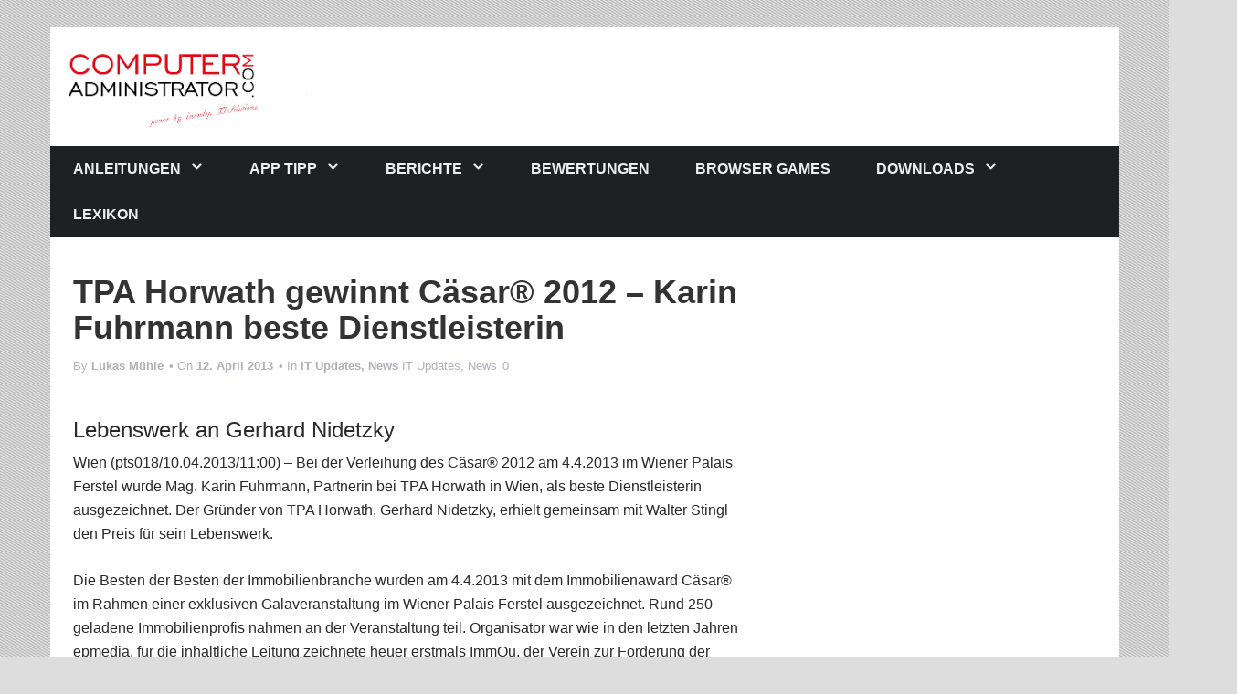

--- FILE ---
content_type: text/html; charset=UTF-8
request_url: https://www.computer-administrator.com/tpa-horwath-gewinnt-casar-2012-karin-fuhrmann-beste-dienstleisterin/
body_size: 8391
content:
<!DOCTYPE html><html lang="de"><head><meta charset="UTF-8"><meta name="viewport" content="width=device-width, initial-scale=1"><link media="all" href="https://www.computer-administrator.com/wp-content/cache/autoptimize/autoptimize_c4883b02d01ddc63b9edf658c1ac693b.php" rel="stylesheet" /><link media="screen" href="https://www.computer-administrator.com/wp-content/cache/autoptimize/autoptimize_eb888a5449838a50226fde397a5e9429.php" rel="stylesheet" /><title>TPA Horwath gewinnt Cäsar® 2012 &#8211; Karin Fuhrmann beste Dienstleisterin | Computer-Administrator.com</title><link rel="profile" href="http://gmpg.org/xfn/11"><link rel="pingback" href="https://www.computer-administrator.com/xmlrpc.php"><meta name='robots' content='max-image-preview:large' /><link rel='dns-prefetch' href='//secure.gravatar.com' /><link rel='dns-prefetch' href='//platform-api.sharethis.com' /><link rel='dns-prefetch' href='//s.w.org' /><link rel='dns-prefetch' href='//v0.wordpress.com' /><link rel='dns-prefetch' href='//jetpack.wordpress.com' /><link rel='dns-prefetch' href='//s0.wp.com' /><link rel='dns-prefetch' href='//s1.wp.com' /><link rel='dns-prefetch' href='//s2.wp.com' /><link rel='dns-prefetch' href='//public-api.wordpress.com' /><link rel='dns-prefetch' href='//0.gravatar.com' /><link rel='dns-prefetch' href='//1.gravatar.com' /><link rel='dns-prefetch' href='//2.gravatar.com' /><link rel='dns-prefetch' href='//widgets.wp.com' /><link rel="alternate" type="application/rss+xml" title="Computer-Administrator.com &raquo; Feed" href="https://www.computer-administrator.com/feed/" /><link rel="alternate" type="application/rss+xml" title="Computer-Administrator.com &raquo; Kommentar-Feed" href="https://www.computer-administrator.com/comments/feed/" /><link rel="alternate" type="application/rss+xml" title="Computer-Administrator.com &raquo; TPA Horwath gewinnt Cäsar® 2012 &#8211; Karin Fuhrmann beste Dienstleisterin Kommentar-Feed" href="https://www.computer-administrator.com/tpa-horwath-gewinnt-casar-2012-karin-fuhrmann-beste-dienstleisterin/feed/" /><link rel='stylesheet' id='dashicons-css'  href='https://www.computer-administrator.com/wp-includes/css/dashicons.min.css?ver=5.9.12' type='text/css' media='all' /> <script type='text/javascript' src='//platform-api.sharethis.com/js/sharethis.js#product=ga&#038;property=5fc663bdd3c0990012d29990' id='googleanalytics-platform-sharethis-js'></script> <link rel="https://api.w.org/" href="https://www.computer-administrator.com/wp-json/" /><link rel="alternate" type="application/json" href="https://www.computer-administrator.com/wp-json/wp/v2/posts/60294" /><link rel="EditURI" type="application/rsd+xml" title="RSD" href="https://www.computer-administrator.com/xmlrpc.php?rsd" /><link rel="wlwmanifest" type="application/wlwmanifest+xml" href="https://www.computer-administrator.com/wp-includes/wlwmanifest.xml" /><meta name="generator" content="WordPress 5.9.12" /><link rel="canonical" href="https://www.computer-administrator.com/tpa-horwath-gewinnt-casar-2012-karin-fuhrmann-beste-dienstleisterin/" /><link rel='shortlink' href='https://wp.me/p3S8Lc-fGu' /><link rel="alternate" type="application/json+oembed" href="https://www.computer-administrator.com/wp-json/oembed/1.0/embed?url=https%3A%2F%2Fwww.computer-administrator.com%2Ftpa-horwath-gewinnt-casar-2012-karin-fuhrmann-beste-dienstleisterin%2F" /><link rel="alternate" type="text/xml+oembed" href="https://www.computer-administrator.com/wp-json/oembed/1.0/embed?url=https%3A%2F%2Fwww.computer-administrator.com%2Ftpa-horwath-gewinnt-casar-2012-karin-fuhrmann-beste-dienstleisterin%2F&#038;format=xml" /> <script>(function() {
	(function (i, s, o, g, r, a, m) {
		i['GoogleAnalyticsObject'] = r;
		i[r] = i[r] || function () {
				(i[r].q = i[r].q || []).push(arguments)
			}, i[r].l = 1 * new Date();
		a = s.createElement(o),
			m = s.getElementsByTagName(o)[0];
		a.async = 1;
		a.src = g;
		m.parentNode.insertBefore(a, m)
	})(window, document, 'script', 'https://google-analytics.com/analytics.js', 'ga');

	ga('create', 'UA-23216616-2', 'auto');
			ga('send', 'pageview');
	})();</script> <meta property="og:type" content="article" /><meta property="og:title" content="TPA Horwath gewinnt Cäsar® 2012 &#8211; Karin Fuhrmann beste Dienstleisterin" /><meta property="og:url" content="https://www.computer-administrator.com/tpa-horwath-gewinnt-casar-2012-karin-fuhrmann-beste-dienstleisterin/" /><meta property="og:description" content="Lebenswerk an Gerhard Nidetzky Wien (pts018/10.04.2013/11:00) &#8211; Bei der Verleihung des Cäsar® 2012 am 4.4.2013 im Wiener Palais Ferstel wurde Mag. Karin Fuhrmann, Partnerin bei TPA Horwath in…" /><meta property="article:published_time" content="2013-04-12T07:50:18+00:00" /><meta property="article:modified_time" content="2015-03-20T17:55:58+00:00" /><meta property="og:site_name" content="Computer-Administrator.com" /><meta property="og:image" content="https://s0.wp.com/i/blank.jpg" /><meta property="og:locale" content="de_DE" /><meta name="twitter:text:title" content="TPA Horwath gewinnt Cäsar® 2012 &#8211; Karin Fuhrmann beste Dienstleisterin" /><meta name="twitter:card" content="summary" />  <script src="https://www.computer-administrator.com/wp-content/cache/autoptimize/autoptimize_2df41eed24748b2dd7aa096dab202043.php"></script></head><body class="post-template-default single single-post postid-60294 single-format-standard custom-background"><div class="bl-background"><div id="stripe"></div></div><div id="page" class="hfeed site"><header id="masthead" class="site-header" role="banner"><div class="container"><div class="row"><div class="header-logo"> <a class="skip-link screen-reader-text" href="#content">Skip to content</a> <a class="brand" href='https://www.computer-administrator.com/' title='Computer-Administrator.com' rel='home'> <img src='https://www.computer-administrator.com/wp-content/uploads/2015/03/logo-computer-administrator.com_.png' alt='Computer-Administrator.com'> </a></div><div id="text-8" class="widget trident-header-ad widget_text"><div class="textwidget"><script type="text/javascript">adscale_slot_id="MzI2NGMw";</script> <script type="text/javascript" src="https://js.adscale.de/getads.js"></script></div></div><div class="clearfix"></div></div><div class="row"><nav id="site-navigation" class="main-navigation" role="navigation"><h2 class="menu-toggle"> <button class="navbar-toggle collapsed" type="button" data-toggle="collapse" data-target=".bs-navbar-collapse"> <span class="sr-only"> Toggle navigation </span> <span class="icon-bar"></span> <span class="icon-bar"></span> <span class="icon-bar"></span> </button></h2><div class="menu-kategorien-container"><ul id="menu-kategorien" class="menu"><li id="menu-item-64321" class="menu-item menu-item-type-taxonomy menu-item-object-category menu-item-has-children menu-item-64321"><a href="https://www.computer-administrator.com/kategorie/anleitungen/">Anleitungen</a><ul class="sub-menu"><li id="menu-item-64361" class="menu-item menu-item-type-taxonomy menu-item-object-category menu-item-64361"><a href="https://www.computer-administrator.com/kategorie/anleitungen/adobe-reader/">Adobe Reader</a></li><li id="menu-item-64362" class="menu-item menu-item-type-taxonomy menu-item-object-category menu-item-64362"><a href="https://www.computer-administrator.com/kategorie/anleitungen/cad/">CAD</a></li><li id="menu-item-64363" class="menu-item menu-item-type-taxonomy menu-item-object-category menu-item-64363"><a href="https://www.computer-administrator.com/kategorie/anleitungen/anleitungen-exchange/">Exchange</a></li><li id="menu-item-64364" class="menu-item menu-item-type-taxonomy menu-item-object-category menu-item-64364"><a href="https://www.computer-administrator.com/kategorie/anleitungen/google-chrome/">Google Chrome</a></li><li id="menu-item-64365" class="menu-item menu-item-type-taxonomy menu-item-object-category menu-item-64365"><a href="https://www.computer-administrator.com/kategorie/anleitungen/anleitungen-hardware/">Hardware</a></li><li id="menu-item-64366" class="menu-item menu-item-type-taxonomy menu-item-object-category menu-item-64366"><a href="https://www.computer-administrator.com/kategorie/anleitungen/anleitungen-internet/">Internet</a></li><li id="menu-item-64367" class="menu-item menu-item-type-taxonomy menu-item-object-category menu-item-64367"><a href="https://www.computer-administrator.com/kategorie/anleitungen/ipad-apps-anleitungen/">iPad Apps Anleitungen</a></li><li id="menu-item-64398" class="menu-item menu-item-type-taxonomy menu-item-object-category menu-item-64398"><a href="https://www.computer-administrator.com/kategorie/anleitungen/pdf-anleitungen/">PDF</a></li><li id="menu-item-64413" class="menu-item menu-item-type-taxonomy menu-item-object-category menu-item-64413"><a href="https://www.computer-administrator.com/kategorie/anleitungen/windows-8/">Windows 8</a></li><li id="menu-item-64412" class="menu-item menu-item-type-taxonomy menu-item-object-category menu-item-64412"><a href="https://www.computer-administrator.com/kategorie/anleitungen/anleitungenwindows7/">Windows 7</a></li><li id="menu-item-64419" class="menu-item menu-item-type-taxonomy menu-item-object-category menu-item-64419"><a href="https://www.computer-administrator.com/kategorie/anleitungen/anleitungenwindowsvista/">Windows Vista</a></li><li id="menu-item-64418" class="menu-item menu-item-type-taxonomy menu-item-object-category menu-item-64418"><a href="https://www.computer-administrator.com/kategorie/anleitungen/anleitungenwindowsserver2008/">Windows Server 2008</a></li><li id="menu-item-64417" class="menu-item menu-item-type-taxonomy menu-item-object-category menu-item-64417"><a href="https://www.computer-administrator.com/kategorie/anleitungen/anleitungenwindowsserver2003/">Windows Server 2003</a></li><li id="menu-item-64416" class="menu-item menu-item-type-taxonomy menu-item-object-category menu-item-64416"><a href="https://www.computer-administrator.com/kategorie/anleitungen/anleitungenwindowsserver2000/">Windows Server 2000</a></li><li id="menu-item-64411" class="menu-item menu-item-type-taxonomy menu-item-object-category menu-item-64411"><a href="https://www.computer-administrator.com/kategorie/anleitungen/anleitungenwindows2000/">Windows 2000</a></li><li id="menu-item-64415" class="menu-item menu-item-type-taxonomy menu-item-object-category menu-item-64415"><a href="https://www.computer-administrator.com/kategorie/anleitungen/anleitungenwindows98/">Windows 98</a></li><li id="menu-item-64414" class="menu-item menu-item-type-taxonomy menu-item-object-category menu-item-64414"><a href="https://www.computer-administrator.com/kategorie/anleitungen/anleitungenwindows95/">Windows 95</a></li></ul></li><li id="menu-item-64368" class="menu-item menu-item-type-taxonomy menu-item-object-category menu-item-has-children menu-item-64368"><a href="https://www.computer-administrator.com/kategorie/app-tipp/">App Tipp</a><ul class="sub-menu"><li id="menu-item-64369" class="menu-item menu-item-type-taxonomy menu-item-object-category menu-item-64369"><a href="https://www.computer-administrator.com/kategorie/app-tipp/google-play-app-tipp/">Google Play App Tipp</a></li><li id="menu-item-64370" class="menu-item menu-item-type-taxonomy menu-item-object-category menu-item-64370"><a href="https://www.computer-administrator.com/kategorie/app-tipp/ios-und-android-app-tipp/">iOS App Tipp</a></li></ul></li><li id="menu-item-64371" class="menu-item menu-item-type-taxonomy menu-item-object-category menu-item-has-children menu-item-64371"><a href="https://www.computer-administrator.com/kategorie/berichte/">Berichte</a><ul class="sub-menu"><li id="menu-item-64372" class="menu-item menu-item-type-taxonomy menu-item-object-category menu-item-64372"><a href="https://www.computer-administrator.com/kategorie/berichte/berichte-auto-kameras/">Berichte Autokameramera&#8217;s</a></li><li id="menu-item-64373" class="menu-item menu-item-type-taxonomy menu-item-object-category menu-item-64373"><a href="https://www.computer-administrator.com/kategorie/berichte/drucker/">Berichte Drucker</a></li><li id="menu-item-64374" class="menu-item menu-item-type-taxonomy menu-item-object-category menu-item-64374"><a href="https://www.computer-administrator.com/kategorie/berichte/berichte-festplatten/">Berichte Festplatten</a></li><li id="menu-item-64375" class="menu-item menu-item-type-taxonomy menu-item-object-category menu-item-64375"><a href="https://www.computer-administrator.com/kategorie/berichte/flachbildschirme/">Berichte Flachbildschirme</a></li><li id="menu-item-64376" class="menu-item menu-item-type-taxonomy menu-item-object-category menu-item-64376"><a href="https://www.computer-administrator.com/kategorie/berichte/komponenten/">Berichte Komponenten</a></li><li id="menu-item-64377" class="menu-item menu-item-type-taxonomy menu-item-object-category menu-item-64377"><a href="https://www.computer-administrator.com/kategorie/berichte/notebooks/">Berichte Notebooks</a></li><li id="menu-item-64378" class="menu-item menu-item-type-taxonomy menu-item-object-category menu-item-64378"><a href="https://www.computer-administrator.com/kategorie/berichte/pcs/">Berichte PCs</a></li><li id="menu-item-64379" class="menu-item menu-item-type-taxonomy menu-item-object-category menu-item-64379"><a href="https://www.computer-administrator.com/kategorie/berichte/pdas/">Berichte PDAs</a></li><li id="menu-item-64380" class="menu-item menu-item-type-taxonomy menu-item-object-category menu-item-64380"><a href="https://www.computer-administrator.com/kategorie/berichte/scanner/">Berichte Scanner</a></li><li id="menu-item-64381" class="menu-item menu-item-type-taxonomy menu-item-object-category menu-item-64381"><a href="https://www.computer-administrator.com/kategorie/berichte/berichte-spiele/">Berichte Spiele</a></li><li id="menu-item-64382" class="menu-item menu-item-type-taxonomy menu-item-object-category menu-item-64382"><a href="https://www.computer-administrator.com/kategorie/berichte/tablets/">Berichte Tablet PCs</a></li></ul></li><li id="menu-item-64322" class="menu-item menu-item-type-taxonomy menu-item-object-category menu-item-64322"><a href="https://www.computer-administrator.com/kategorie/bewertungen/">Bewertungen</a></li><li id="menu-item-64323" class="menu-item menu-item-type-taxonomy menu-item-object-category menu-item-64323"><a href="https://www.computer-administrator.com/kategorie/browser-games/">Browser Games</a></li><li id="menu-item-64384" class="menu-item menu-item-type-taxonomy menu-item-object-category menu-item-has-children menu-item-64384"><a href="https://www.computer-administrator.com/kategorie/downloads/">Downloads</a><ul class="sub-menu"><li id="menu-item-64385" class="menu-item menu-item-type-taxonomy menu-item-object-category menu-item-64385"><a href="https://www.computer-administrator.com/kategorie/downloads/downloadantivirus/">Antivirus</a></li><li id="menu-item-64386" class="menu-item menu-item-type-taxonomy menu-item-object-category menu-item-64386"><a href="https://www.computer-administrator.com/kategorie/downloads/download-audio/">Audio</a></li><li id="menu-item-64387" class="menu-item menu-item-type-taxonomy menu-item-object-category menu-item-64387"><a href="https://www.computer-administrator.com/kategorie/downloads/download-backup-software/">Backup Software</a></li><li id="menu-item-64388" class="menu-item menu-item-type-taxonomy menu-item-object-category menu-item-64388"><a href="https://www.computer-administrator.com/kategorie/downloads/branchenlosungen/">Branchenlösungen</a></li><li id="menu-item-64389" class="menu-item menu-item-type-taxonomy menu-item-object-category menu-item-64389"><a href="https://www.computer-administrator.com/kategorie/downloads/brennen/">Brennen</a></li><li id="menu-item-64390" class="menu-item menu-item-type-taxonomy menu-item-object-category menu-item-64390"><a href="https://www.computer-administrator.com/kategorie/downloads/desktop/">Desktop</a></li><li id="menu-item-64391" class="menu-item menu-item-type-taxonomy menu-item-object-category menu-item-64391"><a href="https://www.computer-administrator.com/kategorie/downloads/ebook-software/">Ebook Software</a></li><li id="menu-item-64392" class="menu-item menu-item-type-taxonomy menu-item-object-category menu-item-64392"><a href="https://www.computer-administrator.com/kategorie/downloads/foto-und-grafik/">Foto und Grafik</a></li><li id="menu-item-64393" class="menu-item menu-item-type-taxonomy menu-item-object-category menu-item-64393"><a href="https://www.computer-administrator.com/kategorie/downloads/internet/">Internet</a></li><li id="menu-item-64394" class="menu-item menu-item-type-taxonomy menu-item-object-category menu-item-64394"><a href="https://www.computer-administrator.com/kategorie/downloads/download-ios-software/">iOS Software</a></li><li id="menu-item-64395" class="menu-item menu-item-type-taxonomy menu-item-object-category menu-item-64395"><a href="https://www.computer-administrator.com/kategorie/downloads/download-mobile-software/">mobile Software</a></li><li id="menu-item-64396" class="menu-item menu-item-type-taxonomy menu-item-object-category menu-item-64396"><a href="https://www.computer-administrator.com/kategorie/downloads/officeundgeld/">Office und Geld</a></li><li id="menu-item-64397" class="menu-item menu-item-type-taxonomy menu-item-object-category menu-item-64397"><a href="https://www.computer-administrator.com/kategorie/downloads/pdf/">PDF</a></li><li id="menu-item-64399" class="menu-item menu-item-type-taxonomy menu-item-object-category menu-item-64399"><a href="https://www.computer-administrator.com/kategorie/downloads/recovery-tools/">Recovery Tools</a></li><li id="menu-item-64400" class="menu-item menu-item-type-taxonomy menu-item-object-category menu-item-64400"><a href="https://www.computer-administrator.com/kategorie/downloads/download-remote-software/">Remote Software</a></li><li id="menu-item-64401" class="menu-item menu-item-type-taxonomy menu-item-object-category menu-item-64401"><a href="https://www.computer-administrator.com/kategorie/downloads/sicherheit/">Sicherheit</a></li><li id="menu-item-64402" class="menu-item menu-item-type-taxonomy menu-item-object-category menu-item-64402"><a href="https://www.computer-administrator.com/kategorie/downloads/spiele/">Spiele</a></li><li id="menu-item-64403" class="menu-item menu-item-type-taxonomy menu-item-object-category menu-item-64403"><a href="https://www.computer-administrator.com/kategorie/downloads/download-system-tools/">System Tools</a></li><li id="menu-item-64404" class="menu-item menu-item-type-taxonomy menu-item-object-category menu-item-64404"><a href="https://www.computer-administrator.com/kategorie/downloads/system-tunning/">System Tunning</a></li><li id="menu-item-64405" class="menu-item menu-item-type-taxonomy menu-item-object-category menu-item-64405"><a href="https://www.computer-administrator.com/kategorie/downloads/treiber/">Treiber</a></li><li id="menu-item-64406" class="menu-item menu-item-type-taxonomy menu-item-object-category menu-item-has-children menu-item-64406"><a href="https://www.computer-administrator.com/kategorie/downloads/treiber/">Treiber</a><ul class="sub-menu"><li id="menu-item-64407" class="menu-item menu-item-type-taxonomy menu-item-object-category menu-item-64407"><a href="https://www.computer-administrator.com/kategorie/downloads/treiber/scanner-treiber/">Scanner</a></li></ul></li><li id="menu-item-64408" class="menu-item menu-item-type-taxonomy menu-item-object-category menu-item-64408"><a href="https://www.computer-administrator.com/kategorie/downloads/download-uberwachung/">Überwachung</a></li><li id="menu-item-64409" class="menu-item menu-item-type-taxonomy menu-item-object-category menu-item-64409"><a href="https://www.computer-administrator.com/kategorie/downloads/download-video/">Video</a></li><li id="menu-item-64410" class="menu-item menu-item-type-taxonomy menu-item-object-category menu-item-64410"><a href="https://www.computer-administrator.com/kategorie/downloads/download-windows-updates/">Windows Updates</a></li></ul></li><li id="menu-item-64328" class="menu-item menu-item-type-taxonomy menu-item-object-category menu-item-64328"><a href="https://www.computer-administrator.com/kategorie/lexikon/">Lexikon</a></li></ul></div></nav></div></div></header><div id="content" class="site-content container"><div class="row"><div id="primary" class="content-area col-sm-8"><main id="main" class="site-main" role="main"><article id="post-60294" class="post-60294 post type-post status-publish format-standard hentry category-updates"><header class="entry-header"><h1 class="entry-title">TPA Horwath gewinnt Cäsar® 2012 &#8211; Karin Fuhrmann beste Dienstleisterin</h1><div class="entry-meta"> <span class="post-author"> By <span class="author vcard"><a class="url fn n" href="https://www.computer-administrator.com/author/admin/">Lukas Mühle</a></span></span> <span class="posted-on post-date">• On <a href="https://www.computer-administrator.com/tpa-horwath-gewinnt-casar-2012-karin-fuhrmann-beste-dienstleisterin/" rel="bookmark"><time class="entry-date published" datetime="2013-04-12T09:50:18+02:00">12. April 2013</time><time class="updated" datetime="2015-03-20T18:55:58+01:00">20. März 2015</time></a></span> <span class="post-category">• In <a href="https://www.computer-administrator.com/kategorie/updates/" rel="category tag">IT Updates, News</a></span> <span class="meta-cat"><i class="fa fa-book"></i> <a href="https://www.computer-administrator.com/kategorie/updates/" rel="category tag">IT Updates, News</a></span> <i class="fa fa-comments"></i> <a href="https://www.computer-administrator.com/tpa-horwath-gewinnt-casar-2012-karin-fuhrmann-beste-dienstleisterin/#respond">0</a></div></header><div class="entry-content"><h3>Lebenswerk an Gerhard Nidetzky</h3><p>Wien (pts018/10.04.2013/11:00) &#8211; Bei der Verleihung des Cäsar® 2012 am 4.4.2013 im Wiener Palais Ferstel wurde Mag. Karin Fuhrmann, Partnerin bei TPA Horwath in Wien, als beste Dienstleisterin ausgezeichnet. Der Gründer von TPA Horwath, Gerhard Nidetzky, erhielt gemeinsam mit Walter Stingl den Preis für sein Lebenswerk.</p><p>Die Besten der Besten der Immobilienbranche wurden am 4.4.2013 mit dem Immobilienaward Cäsar® im Rahmen einer exklusiven Galaveranstaltung im Wiener Palais Ferstel ausgezeichnet. Rund 250 geladene Immobilienprofis nahmen an der Veranstaltung teil. Organisator war wie in den letzten Jahren epmedia, für die inhaltliche Leitung zeichnete heuer erstmals ImmQu, der Verein zur Förderung der Qualität in der Immobilienwirtschaft verantwortlich.</p><p>Der Cäsar, der bereits zum siebenten Mal verliehen wurde, wurde erstmalig in insgesamt neun Kategorien vergeben, sechs Publikums- und drei Jurykategorien. Dass die heimische Immobilienwirtschaft nicht nur ihre Favoriten stimmgewaltig unterstützt, sondern auch dem Cäsar ihre Zustimmung ausspricht, zeigen die 18.000 Stimmen von rund 2.000 registrierten Wählerinnen und Wählern während der Publikumswahl.</p><h3>Dienstleisterin 2012: Karin Fuhrmann</h3><p>In der Publikumskategorie &#8222;Dienstleister 2012&#8220; siegte Karin Fuhrmann. Die Partnerin des Steuerberatungs- und Wirtschaftsprüfungsunternehmens TPA Horwath wurde von der Jury für ihren Einsatz und ihr Agieren &#8222;weit über den Tellerrand&#8220; hinaus ausgezeichnet. &#8222;Ich freue mich selbstverständlich sehr über diese besondere Auszeichnung, möchte den Cäsar aber gerne stellvertretend für alle Kolleginnen und Kollegen bei TPA Horwath entgegen nehmen, die täglich durch ihre besonderen Leistungen dazu beitragen, dass es möglich ist, einen solchen Preis zu gewinnen.&#8220;</p><h3>Lebenswerk 2012: Gerhard Nidetzky</h3><p>Der Gründer und langjährige Partner von TPA Horwath, Gerhard Nidetzky, erhielt in der Jurykategorie &#8222;Lebenswerk 2012&#8220; gemeinsam mit Walter Stingl einen Cäsar. Gerhard Nidetzky bezeichnete die Jury als den &#8222;Vorreiter bei den Bauherrenmodellen und Vater des Immobilieninvestmentfondsgesetzes.&#8220; Gerhard Nidetzky ist aktuell Hotelentwickler (Loisium). Walter Stingl vereint laut Jury &#8222;genial die Fragen von Hausverwaltungen und Zinshaus-besitzern mit jenen des Steuerrechtes&#8220;. Die beiden Immobilienexperten gaben gemeinsam 1999 das &#8222;Handbuch für Immobilien &amp; Steuern&#8220; bei Manz heraus, mittlerweile ein Grundlagenwerk.</p><h3>Zahlen und Fakten zu TPA Horwath:</h3><p>TPA Horwath zählt zu den führenden Steuerberatungs- und Wirtschaftsprüfungsunternehmen in Österreich sowie in Mittel- und Südosteuropa. Wir beschäftigen rund 450 Mitarbeiterinnen und Mitarbeiter an 11 Standorten in Österreich.</p><p>Die TPA Horwath Gruppe erstreckt sich neben Österreich über zehn weitere Länder (Albanien, Bulgarien, Kroatien, Polen, Rumänien, Serbien, Slowakei, Slowenien, Tschechien und Ungarn) und beschäftigt dort an insgesamt 15 Standorten ca. 550 Mitarbeiterinnen und Mitarbeiter. In Summe beschäftigt die TPA Horwath Gruppe in zehn Ländern zirka 1.000 Mitarbeiterinnen und Mitarbeiter.</p><p>Unsere Dienstleistungen umfassen Steuerberatung, Wirtschaftsprüfung und Unternehmensberatung.</p><p>Seit 1995 ist TPA Horwath Mitglied von Crowe Horwath International, einer weltweiten Vereinigung von selbständigen und unabhängigen Steuerberatern, Wirtschaftsprüfern und Unternehmensberatern. Das Kompetenznetzwerk umfasst 167 Mitgliedsfirmen mit 650 Standorten in über 100 Ländern und zählt zu den &#8222;Top Ten&#8220; der weltweit tätigen Beratungsnetzwerke.</p><p>Weitere Informationen finden Sie auf unseren beiden Websites:</p><p><a href="http://www.tpa-horwath.at">http://www.tpa-horwath.at</a></p><p><a href="http://www.tpa-horwath.com">http://www.tpa-horwath.com</a></p><p>Rückfragehinweis:</p><p>Für weitere Informationen kontaktieren Sie bitte Isabell Elias, MAS BSc Bakk., Pressesprecherin, Tel. +43 (01) 588 35-217, isabell.elias@tpa-horwath.com</p><p>Bildmaterial:</p><p>Fotos der Cäsaren 2012 können Sie unter http://goo.gl/casdM downloaden. Die Verwendung der Bilder ist für redaktionelle Zwecke bei Nennung des Credits &#8222;epmedia&#8220; honorarfrei.</p><p>(Ende)</p><p>Aussender: TPA Horwath Wirtschaftstreuhand und Steuerberatung GmbH</p><p>Ansprechpartner: MAS BSc Bakk. Isabell Elias</p><p>Tel.: +43 1 588 35-217</p><p>E-Mail: isabell.elias@tpa-horwath.com</p><p>Website: <a href="http://www.tpa-horwath.com">www.tpa-horwath.com</a></p><p><a href="http://www.pressetext.com/news/20130410018">[ Quelle: http://www.pressetext.com/news/20130410018 ]</a></p></div><footer class="entry-meta"></footer></article><nav class="navigation post-navigation" role="navigation"><h2 class="screen-reader-text">Post navigation</h2><div class="nav-links"><div class="nav-previous"><a href="https://www.computer-administrator.com/deutscher-pionier-fur-europaischen-erfinderpreis-nominiert/" rel="prev">Deutscher Pionier für Europäischen Erfinderpreis nominiert</a></div><div class="nav-next"><a href="https://www.computer-administrator.com/vorarlberger-erfinder-fur-europaischen-erfinderpreis-nominiert/" rel="next">Vorarlberger Erfinder für Europäischen Erfinderpreis nominiert</a></div></div></nav><div id="author-title"><h3> About Lukas Mühle</h3></div><div id="authorbio"><div class="author-avatar"> <img alt='' src='https://secure.gravatar.com/avatar/4255ea4fc71cd0518202f525beb2e809?s=90&#038;d=mm&#038;r=g' srcset='https://secure.gravatar.com/avatar/4255ea4fc71cd0518202f525beb2e809?s=180&#038;d=mm&#038;r=g 2x' class='avatar avatar-90 photo' height='90' width='90' loading='lazy'/></div><div class="authorinfo"> EDV Techniker und Web Designer aus Leidenschaft. Bin seit mehr als 10 Jahren in der IT Branche tätig.</div><div class="clearfix"></div></div><div id="comments" class="comments-area"><div id="respond" class="comment-respond"><h3 id="reply-title" class="comment-reply-title">Kommentar verfassen <small><a rel="nofollow" id="cancel-comment-reply-link" href="/tpa-horwath-gewinnt-casar-2012-karin-fuhrmann-beste-dienstleisterin/#respond" style="display:none;">Antwort abbrechen</a></small></h3><form id="commentform" class="comment-form"> <iframe
 title="Kommentarformular"
 src="https://jetpack.wordpress.com/jetpack-comment/?blogid=57232398&#038;postid=60294&#038;comment_registration=0&#038;require_name_email=1&#038;stc_enabled=1&#038;stb_enabled=1&#038;show_avatars=1&#038;avatar_default=mystery&#038;greeting=Kommentar+verfassen&#038;greeting_reply=Schreibe+eine+Antwort+zu+%25s&#038;color_scheme=light&#038;lang=de_DE&#038;jetpack_version=9.1&#038;show_cookie_consent=10&#038;has_cookie_consent=0&#038;token_key=%3Bnormal%3B&#038;sig=91b5555ee8a8a87bc54d8a4884a098c1d177ed32#parent=https%3A%2F%2Fwww.computer-administrator.com%2Ftpa-horwath-gewinnt-casar-2012-karin-fuhrmann-beste-dienstleisterin%2F"
 name="jetpack_remote_comment"
 style="width:100%; height: 430px; border:0;"
 class="jetpack_remote_comment"
 id="jetpack_remote_comment"
 sandbox="allow-same-origin allow-top-navigation allow-scripts allow-forms allow-popups"
 > </iframe> <!--[if !IE]><!--> <script>document.addEventListener('DOMContentLoaded', function () {
							var commentForms = document.getElementsByClassName('jetpack_remote_comment');
							for (var i = 0; i < commentForms.length; i++) {
								commentForms[i].allowTransparency = false;
								commentForms[i].scrolling = 'no';
							}
						});</script> <!--<![endif]--></form></div> <input type="hidden" name="comment_parent" id="comment_parent" value="" /></div></main></div><div id="secondary" class="widget-area col-sm-3 col-sm-offset-1" role="complementary"><aside id="text-7" class="widget widget_text"><div class="textwidget"><script type="text/javascript">amazon_ad_tag = "wwwcompute084-21"; amazon_ad_width = "300"; amazon_ad_height = "250";</script> <script type="text/javascript" src="https://ir-de.amazon-adsystem.com/s/ads.js"></script></div></aside></div></div></div><footer id="colophon" class="site-footer" role="contentinfo"><div class="container"><div class="row-fluid" id="footer-body"><div id="footer-widgets"><div id="footer-widget1"><div id="search-5" class="widget footer-widget widget_search"><form role="search" method="get" class="search-form" action="https://www.computer-administrator.com/"> <label> <span class="screen-reader-text">Suche nach:</span> <input type="search" class="search-field" placeholder="Suchen …" value="" name="s" /> </label> <input type="submit" class="search-submit" value="Suchen" /></form></div></div><div id="footer-widget2"></div><div id="footer-widget3"></div></div></div></div><div id="footer-bottom"><div class="container"><div class="site-info"> Copyright 2015 - Lukas Mühle inovelop IT-Solutions</div><div class="footer-nav"><div class="menu-infos-container"><ul id="menu-infos" class="menu"><li id="menu-item-24970" class="menu-item menu-item-type-post_type menu-item-object-page menu-item-24970"><a href="https://www.computer-administrator.com/impressum/">Impressum</a></li><li id="menu-item-57694" class="menu-item menu-item-type-post_type menu-item-object-page menu-item-57694"><a href="https://www.computer-administrator.com/datenschutzerklarung/">Datenschutzerklärung</a></li><li id="menu-item-58491" class="menu-item menu-item-type-post_type menu-item-object-page menu-item-58491"><a href="https://www.computer-administrator.com/presseartikel/">Presseartikel</a></li></ul></div></div><div class="clearfix"></div></div></div></footer></div><div style="display:none"><div class="grofile-hash-map-4255ea4fc71cd0518202f525beb2e809"></div></div> <script type='text/javascript' src='https://secure.gravatar.com/js/gprofiles.js?ver=202604' id='grofiles-cards-js'></script> <script type='text/javascript' id='wpgroho-js-extra'>var WPGroHo = {"my_hash":""};</script> <script type='text/javascript' src='https://www.computer-administrator.com/wp-content/plugins/jetpack/modules/wpgroho.js?ver=9.1' id='wpgroho-js'></script> <script type='text/javascript' src='https://www.computer-administrator.com/wp-content/themes/trident-lite/assets/js/navigation.js?ver=20120206' id='trident-navigation-js'></script> <script type='text/javascript' src='https://www.computer-administrator.com/wp-content/themes/trident-lite/assets/js/skip-link-focus-fix.js?ver=20130115' id='trident-skip-link-focus-fix-js'></script> <script type='text/javascript' src='https://www.computer-administrator.com/wp-includes/js/comment-reply.min.js?ver=5.9.12' id='comment-reply-js'></script> <script type='text/javascript' src='https://www.computer-administrator.com/wp-content/themes/trident-lite/inc/bootstrap/js/bootstrap.js?ver=1.0.0' id='trident-bootstrap-js-js'></script> <!--[if IE]> <script type="text/javascript">if ( 0 === window.location.hash.indexOf( '#comment-' ) ) {
				// window.location.reload() doesn't respect the Hash in IE
				window.location.hash = window.location.hash;
			}</script> <![endif]--> <script type="text/javascript">(function () {
				var comm_par_el = document.getElementById( 'comment_parent' ),
					comm_par = ( comm_par_el && comm_par_el.value ) ? comm_par_el.value : '',
					frame = document.getElementById( 'jetpack_remote_comment' ),
					tellFrameNewParent;

				tellFrameNewParent = function () {
					if ( comm_par ) {
						frame.src = "https://jetpack.wordpress.com/jetpack-comment/?blogid=57232398&postid=60294&comment_registration=0&require_name_email=1&stc_enabled=1&stb_enabled=1&show_avatars=1&avatar_default=mystery&greeting=Kommentar+verfassen&greeting_reply=Schreibe+eine+Antwort+zu+%25s&color_scheme=light&lang=de_DE&jetpack_version=9.1&show_cookie_consent=10&has_cookie_consent=0&token_key=%3Bnormal%3B&sig=91b5555ee8a8a87bc54d8a4884a098c1d177ed32#parent=https%3A%2F%2Fwww.computer-administrator.com%2Ftpa-horwath-gewinnt-casar-2012-karin-fuhrmann-beste-dienstleisterin%2F" + '&replytocom=' + parseInt( comm_par, 10 ).toString();
					} else {
						frame.src = "https://jetpack.wordpress.com/jetpack-comment/?blogid=57232398&postid=60294&comment_registration=0&require_name_email=1&stc_enabled=1&stb_enabled=1&show_avatars=1&avatar_default=mystery&greeting=Kommentar+verfassen&greeting_reply=Schreibe+eine+Antwort+zu+%25s&color_scheme=light&lang=de_DE&jetpack_version=9.1&show_cookie_consent=10&has_cookie_consent=0&token_key=%3Bnormal%3B&sig=91b5555ee8a8a87bc54d8a4884a098c1d177ed32#parent=https%3A%2F%2Fwww.computer-administrator.com%2Ftpa-horwath-gewinnt-casar-2012-karin-fuhrmann-beste-dienstleisterin%2F";
					}
				};

				
				if ( 'undefined' !== typeof addComment ) {
					addComment._Jetpack_moveForm = addComment.moveForm;

					addComment.moveForm = function ( commId, parentId, respondId, postId ) {
						var returnValue = addComment._Jetpack_moveForm( commId, parentId, respondId, postId ),
							cancelClick, cancel;

						if ( false === returnValue ) {
							cancel = document.getElementById( 'cancel-comment-reply-link' );
							cancelClick = cancel.onclick;
							cancel.onclick = function () {
								var cancelReturn = cancelClick.call( this );
								if ( false !== cancelReturn ) {
									return cancelReturn;
								}

								if ( ! comm_par ) {
									return cancelReturn;
								}

								comm_par = 0;

								tellFrameNewParent();

								return cancelReturn;
							};
						}

						if ( comm_par == parentId ) {
							return returnValue;
						}

						comm_par = parentId;

						tellFrameNewParent();

						return returnValue;
					};
				}

				
				// Do the post message bit after the dom has loaded.
				document.addEventListener( 'DOMContentLoaded', function () {
					var iframe_url = "https:\/\/jetpack.wordpress.com";
					if ( window.postMessage ) {
						if ( document.addEventListener ) {
							window.addEventListener( 'message', function ( event ) {
								var origin = event.origin.replace( /^http:\/\//i, 'https://' );
								if ( iframe_url.replace( /^http:\/\//i, 'https://' ) !== origin ) {
									return;
								}
								jQuery( frame ).height( event.data );
							});
						} else if ( document.attachEvent ) {
							window.attachEvent( 'message', function ( event ) {
								var origin = event.origin.replace( /^http:\/\//i, 'https://' );
								if ( iframe_url.replace( /^http:\/\//i, 'https://' ) !== origin ) {
									return;
								}
								jQuery( frame ).height( event.data );
							});
						}
					}
				})

			})();</script> <script type='text/javascript' src='https://stats.wp.com/e-202604.js' async='async' defer='defer'></script> <script type='text/javascript'>_stq = window._stq || [];
	_stq.push([ 'view', {v:'ext',j:'1:9.1',blog:'57232398',post:'60294',tz:'1',srv:'www.computer-administrator.com'} ]);
	_stq.push([ 'clickTrackerInit', '57232398', '60294' ]);</script> </body></html>